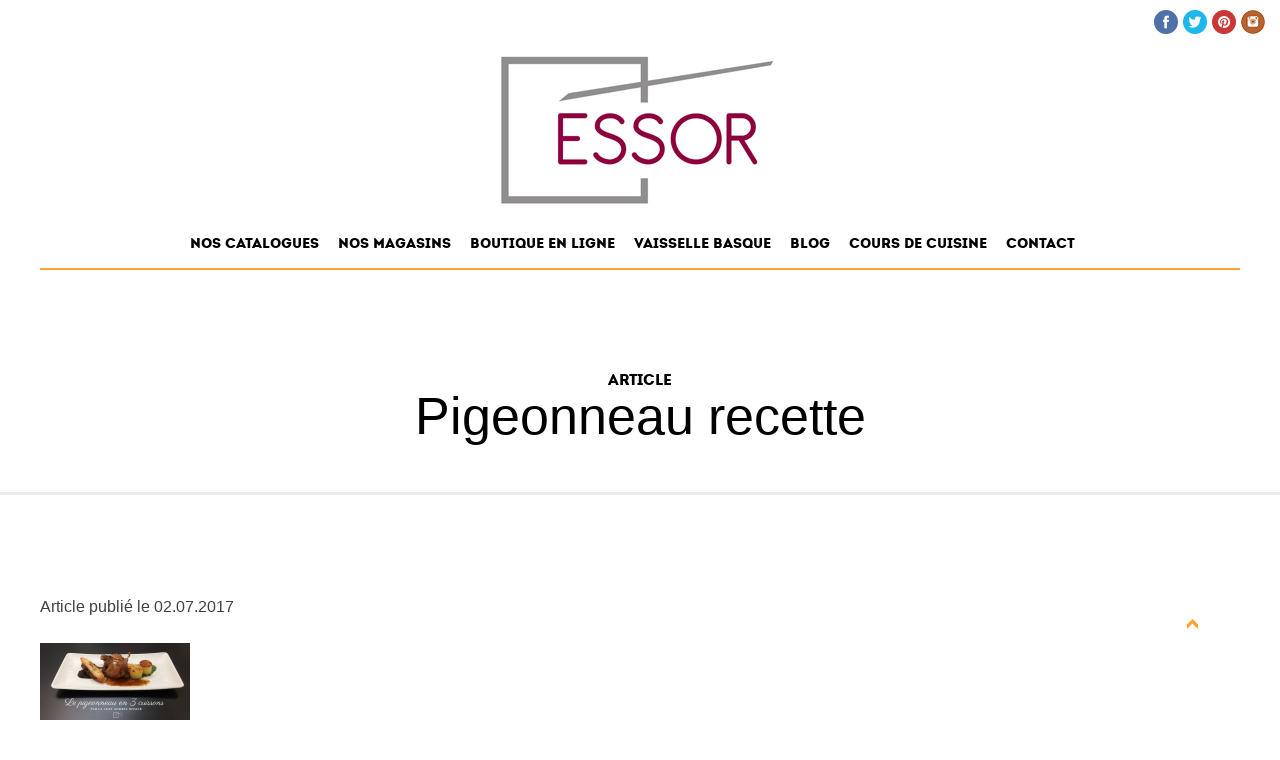

--- FILE ---
content_type: text/css; charset=utf-8
request_url: https://www.essor.fr/wp-content/cache/min/1/wp-content/themes/essor/style.css?ver=1767318481
body_size: 6039
content:
@font-face{font-display:swap;font-family:'intro_regular';src:url(../../../../../../themes/essor/fonts/intro-webfont.eot);src:url('../../../../../../themes/essor/fonts/intro-webfont.eot?#iefix') format('embedded-opentype'),url(../../../../../../themes/essor/fonts/intro-webfont.woff) format('woff'),url(../../../../../../themes/essor/fonts/intro-webfont.ttf) format('truetype'),url('../../../../../../themes/essor/fonts/intro-webfont.svg#intro_regular') format('svg');font-weight:400;font-style:normal}@font-face{font-display:swap;font-family:'intro_inlineregular';src:url(../../../../../../themes/essor/fonts/intro_inline-webfont.eot);src:url('../../../../../../themes/essor/fonts/intro_inline-webfont.eot?#iefix') format('embedded-opentype'),url(../../../../../../themes/essor/fonts/intro_inline-webfont.woff) format('woff'),url(../../../../../../themes/essor/fonts/intro_inline-webfont.ttf) format('truetype'),url('../../../../../../themes/essor/fonts/intro_inline-webfont.svg#intro_inlineregular') format('svg');font-weight:400;font-style:normal}@font-face{font-display:swap;font-family:'great_vibesregular';src:url(../../../../../../themes/essor/fonts/greatvibes-regular-webfont.eot);src:url('../../../../../../themes/essor/fonts/greatvibes-regular-webfont.eot?#iefix') format('embedded-opentype'),url(../../../../../../themes/essor/fonts/greatvibes-regular-webfont.woff) format('woff'),url(../../../../../../themes/essor/fonts/greatvibes-regular-webfont.ttf) format('truetype'),url('../../../../../../themes/essor/fonts/greatvibes-regular-webfont.svg#great_vibesregular') format('svg');font-weight:400;font-style:normal}@font-face{font-display:swap;font-family:'ralewayregular';src:url(../../../../../../themes/essor/fonts/raleway-regular-webfont.eot);src:url('../../../../../../themes/essor/fonts/raleway-regular-webfont.eot?#iefix') format('embedded-opentype'),url(../../../../../../themes/essor/fonts/raleway-regular-webfont.woff) format('woff'),url(../../../../../../themes/essor/fonts/raleway-regular-webfont.ttf) format('truetype'),url('../../../../../../themes/essor/fonts/raleway-regular-webfont.svg#ralewayregular') format('svg');font-weight:400;font-style:normal}@font-face{font-display:swap;font-family:'ralewaybold';src:url(../../../../../../themes/essor/fonts/raleway-bold-webfont.eot);src:url('../../../../../../themes/essor/fonts/raleway-bold-webfont.eot?#iefix') format('embedded-opentype'),url(../../../../../../themes/essor/fonts/raleway-bold-webfont.woff) format('woff'),url(../../../../../../themes/essor/fonts/raleway-bold-webfont.ttf) format('truetype'),url('../../../../../../themes/essor/fonts/raleway-bold-webfont.svg#ralewaybold') format('svg');font-weight:400;font-style:normal}html,body,div,span,applet,object,iframe,h1,h2,h3,h4,h5,h6,p,blockquote,pre,a,abbr,acronym,address,big,cite,code,del,dfn,em,font,ins,kbd,q,s,samp,small,strike,strong,sub,sup,tt,var,dl,dt,dd,ol,ul,li,fieldset,form,label,legend,table,caption,tbody,tfoot,thead,tr,th,td{border:0;font-family:'Montserrat',sans-serif;font-size:100%;font-style:inherit;font-weight:inherit;margin:0;outline:0;padding:0;vertical-align:baseline}html{font-size:62.5%;overflow-y:scroll;-webkit-text-size-adjust:100%;-ms-text-size-adjust:100%}*,*:before,*:after{-moz-box-sizing:border-box;-webkit-box-sizing:border-box;box-sizing:border-box}body{background:#fff}article,aside,details,figcaption,figure,footer,header,main,nav,section{display:block}ol,ul{list-style:none}table{border-collapse:separate;border-spacing:0}caption,th,td{font-weight:400;text-align:left}blockquote:before,blockquote:after,q:before,q:after{content:""}blockquote,q{quotes:"" ""}a:focus{outline:thin dotted}a:hover,a:active{outline:0}a img{border:0}:focus{outline:auto 0;outline:-moz-focus-ring-color auto 0;outline:-webkit-focus-ring-color auto 0}body,button,input,select,textarea{color:#404040;font-family:sans-serif;font-size:16px;font-size:1.6rem;line-height:1.5}h1,h2,h3,h4,h5,h6{clear:both}p{margin-bottom:1.5em}b,strong{font-weight:700}dfn,cite,em,i{font-style:italic}blockquote{margin:0 1.5em}address{margin:0 0 1.5em}pre{background:#eee;font-family:"Courier 10 Pitch",Courier,monospace;font-size:15px;font-size:1.5rem;line-height:1.6;margin-bottom:1.6em;max-width:100%;overflow:auto;padding:1.6em}code,kbd,tt,var{font:15px Monaco,Consolas,"Andale Mono","DejaVu Sans Mono",monospace}abbr,acronym{border-bottom:1px dotted #666;cursor:help}mark,ins{background:#fff9c0;text-decoration:none}sup,sub{font-size:75%;height:0;line-height:0;position:relative;vertical-align:baseline}sup{bottom:1ex}sub{top:.5ex}small{font-size:75%}big{font-size:125%}hr{background-color:#ccc;border:0;height:1px;margin-bottom:1.5em}ul,ol{margin:0 0 1.5em 3em}ul{list-style:disc}ol{list-style:decimal}li>ul,li>ol{margin-bottom:0;margin-left:1.5em}dt{font-weight:700}dd{margin:0 1.5em 1.5em}img{height:auto;max-width:100%}figure{margin:0}table{margin:0 0 1.5em;width:100%}th{font-weight:700}button,input,select,textarea{font-size:100%;margin:0;vertical-align:baseline}button,input[type="button"],input[type="reset"],input[type="submit"]{background:#e6e6e6;color:rgba(0,0,0,.8);cursor:pointer;font-size:12px;font-size:1.2rem;line-height:1;padding:.6em 1em .4em;-webkit-appearance:button}button:hover,input[type="button"]:hover,input[type="reset"]:hover,input[type="submit"]:hover{border-color:#ccc #bbb #aaa}input[type="checkbox"],input[type="radio"]{padding:0}input[type="search"]{-webkit-appearance:textfield;-webkit-box-sizing:content-box;-moz-box-sizing:content-box;box-sizing:content-box}input[type="search"]::-webkit-search-decoration{-webkit-appearance:none}button::-moz-focus-inner,input::-moz-focus-inner{border:0;padding:0}input[type="text"],input[type="email"],input[type="url"],input[type="password"],input[type="search"],textarea{color:#666;border:3px solid #000}input[type="text"]:focus,input[type="email"]:focus,input[type="url"]:focus,input[type="password"]:focus,input[type="search"]:focus,textarea:focus{color:#111}input[type="text"],input[type="email"],input[type="url"],input[type="password"],input[type="search"]{padding:10px}textarea{overflow:auto;vertical-align:top;width:100%;padding:10px}a{color:#FFA42E}a:visited{color:#DA7B00}a:hover,a:focus,a:active{color:#DA7B00}.main-navigation{clear:none;display:block}.main-navigation ul{list-style:none;margin:0;padding-left:0;text-align:center}.main-navigation li{position:relative;display:inline-block;vertical-align:top}.main-navigation a{display:block;text-decoration:none}.main-navigation ul ul{box-shadow:0 3px 3px rgba(0,0,0,.2);float:left;position:absolute;top:1.5em;left:-999em;z-index:99999}.main-navigation ul ul ul{left:-999em;top:0}.main-navigation ul ul a{width:200px}.main-navigation ul li:hover>ul{left:auto}.main-navigation ul ul li:hover>ul{left:100%}.menu-toggle{display:none}@media screen and (max-width:600px){.menu-toggle,.main-navigation.toggled .nav-menu{display:block}.main-navigation ul{display:none}}.site-main .comment-navigation,.site-main .paging-navigation,.site-main .post-navigation{margin:0 0 1.5em;overflow:hidden}.comment-navigation .nav-previous,.paging-navigation .nav-previous,.post-navigation .nav-previous{float:left;width:50%}.comment-navigation .nav-next,.paging-navigation .nav-next,.post-navigation .nav-next{float:right;text-align:right;width:50%}.screen-reader-text{clip:rect(1px,1px,1px,1px);position:absolute!important;height:1px;width:1px;overflow:hidden}.screen-reader-text:hover,.screen-reader-text:active,.screen-reader-text:focus{background-color:#f1f1f1;border-radius:3px;box-shadow:0 0 2px 2px rgba(0,0,0,.6);clip:auto!important;color:#21759b;display:block;font-size:14px;font-weight:700;height:auto;left:5px;line-height:normal;padding:15px 23px 14px;text-decoration:none;top:5px;width:auto;z-index:100000}.alignleft{display:inline;float:left;margin-right:1.5em}.alignright{display:inline;float:right;margin-left:1.5em}.aligncenter{clear:both;display:block;margin:0 auto}.clear:before,.clear:after,.entry-content:before,.entry-content:after,.comment-content:before,.comment-content:after,.site-header:before,.site-header:after,.site-content:before,.site-content:after,.site-footer:before,.site-footer:after{content:'';display:table}.clear:after,.entry-content:after,.comment-content:after,.site-header:after,.site-content:after,.site-footer:after{clear:both}.widget{margin:0 0 1.5em}.widget select{max-width:100%}.widget_search .search-submit{display:none}.sticky{display:block}.hentry{margin:0 0 1.5em}.byline,.updated:not(.published){display:none}.single .byline,.group-blog .byline{display:inline}.page-content,.entry-content,.entry-summary{margin:1.5em 0 0}.page-links{clear:both;margin:0 0 1.5em}.blog .format-aside .entry-title,.archive .format-aside .entry-title{display:none}.comment-content a{word-wrap:break-word}.bypostauthor{display:block}.infinite-scroll .paging-navigation,.infinite-scroll.neverending .site-footer{display:none}.infinity-end.neverending .site-footer{display:block}.page-content img.wp-smiley,.entry-content img.wp-smiley,.comment-content img.wp-smiley{border:none;margin-bottom:0;margin-top:0;padding:0}embed,iframe,object{max-width:100%}.wp-caption{margin-bottom:1.5em;max-width:100%}.wp-caption img[class*="wp-image-"]{display:block;margin:0 auto}.wp-caption-text{text-align:center}.wp-caption .wp-caption-text{margin:.8075em 0}.gallery{margin-bottom:1.5em}.gallery-item{display:inline-block;text-align:center;vertical-align:top;width:100%}.gallery-columns-2 .gallery-item{max-width:50%}.gallery-columns-3 .gallery-item{max-width:33.33%}.gallery-columns-4 .gallery-item{max-width:25%}.gallery-columns-5 .gallery-item{max-width:20%}.gallery-columns-6 .gallery-item{max-width:16.66%}.gallery-columns-7 .gallery-item{max-width:14.28%}.gallery-columns-8 .gallery-item{max-width:12.5%}.gallery-columns-9 .gallery-item{max-width:11.11%}.gallery-caption{display:block}.wrapper,#page{width:100%;min-width:1200px;float:left}.wrapper.white{background:#FFF}.wrapper.photo{background-size:100% 100%;margin-top:100px}.wrapper .wrap,#page #primary{width:1200px;margin:0 auto}.clearboth{clear:both}#gototop{width:11px;height:10px;display:block;padding:20px;position:fixed;right:5%;bottom:10%;background:url(../../../../../../themes/essor/img/gototop.png) no-repeat center center;border:4px solid transparent}#gototop:hover,#gototop:focus,#gototop:active{border:4px solid #000;border-radius:30px;-moz-border-radius:30px;-webkit-border-radius:30px}.nav-previous,.nav-next{margin:50px 0}.nav-previous a,.nav-next a{text-decoration:none;color:#FFA42E;text-transform:uppercase}#top_bar{height:44px;background:#FFF}#top_bar p#contact_infos{float:left;margin:10px;font-size:14px;color:#000}#top_bar p#social{float:right;margin:10px}#top_bar p#social a{float:left;margin-right:5px;height:24px;width:24px;background:url(../../../../../../themes/essor/img/social_buttons.png) no-repeat 0 0}#top_bar p#social a.facebook{background-position:0 0}#top_bar p#social a.twitter{background-position:-30px 0}#top_bar p#social a.googleplus{background-position:-60px 0}#top_bar p#social a.youtube{background-position:-90px 0}#top_bar p#social a.pinterest{background-position:-120px 0}#top_bar p#social a.instagram{background-position:-150px 0}#top_bar p#social a.vimeo{background-position:-180px 0}header.wrapper.photo{background:transparent;background-size:100% auto;margin:0}header h1.site-title,header p.site-title{display:block;height:150px;width:300px;margin:10px auto 0;float:none}header h1.site-title a,header p.site-title a{display:block;height:100%;width:100%;}header nav.main-navigation{background:#FFF;border-bottom:2px solid #FFA42E;line-height:39px;padding:20px 0 5px 0;width:100%;position:relative;left:0}.titrehome h1{font-size:30px!important}#bandeauhome{min-height:400px}header nav.main-navigation ul li a{font-family:'intro_regular';font-size:14px;color:#000;padding-right:15px}header nav.main-navigation ul li a:hover,header nav.main-navigation ul li a:active{color:#FFA42E}header #titre_principal{position:absolute;top:400px;width:1200px;text-align:center}header #titre_principal span{display:block;color:#FFF}header #titre_principal .uno{font-family:'great_vibesregular';font-size:80px;line-height:80px}header #titre_principal .uno .ico{display:inline-block;vertical-align:middle;background:url(../../../../../../themes/essor/img/two_lines.png) repeat-x;height:4px;width:77px;margin:0 20px;}header #titre_principal .dos{font-family:'intro_inlineregular';font-size:85px;line-height:90px;text-transform:uppercase}header #titre_principal .tres{font-family:'intro_regular';font-size:15px;line-height:15px;text-transform:uppercase}section>h1{margin:0 auto 100px;padding:100px 0 50px;border-bottom:3px solid #EDEDED;min-width:1200px;text-align:center;color:#000;font-family:'great_vibesregular';font-size:52px;line-height:52px}section>h1 span{font-family:'intro_regular';font-size:15px;line-height:20px;display:block}section.photo>h1{border:none;padding-bottom:0;color:#FFF}footer{width:100%;padding:0 0 100px;text-align:center;border-top:4px solid #EDEDED}footer .site-info{width:1200px;margin:20px auto 0;text-align:center;font-size:13px;color:#000}footer .site-info a{text-decoration:none;color:#000}footer .site-info a:hover{text-decoration:underline}footer nav{width:100%}footer nav .menu-menu_principal-container{width:1200px;margin:0 auto}footer nav .menu-menu_principal-container .menu{text-align:center}footer nav .menu-menu_principal-container .menu li{float:none;display:inline-block;vertical-align:top}footer nav .menu-menu_principal-container .menu li a{font-family:'intro_regular';font-size:14px;color:#000;padding:0 5px}footer nav.main-navigation ul li a:hover,header nav.main-navigation ul li a:active{color:#FFA42E}footer .separateur{display:inline-block;vertical-align:top;height:1px;width:20px;background:#ECECEC;margin:100px 0 50px}section h2{margin:0 auto 100px;padding:100px 0 50px;border-bottom:3px solid #EDEDED;min-width:1200px;text-align:center;color:#000;font-family:'great_vibesregular';font-size:52px;line-height:52px}section h2 span{font-family:'intro_regular';font-size:15px;line-height:20px;display:block}section.photo h2{border:none;padding-bottom:0;color:#FFF}.texte_bloc{font-size:15px;text-align:center;margin-bottom:50px}a.bouton{font-family:'ralewaybold';font-size:16px;text-align:center;text-decoration:none;border:2px solid #000;color:#000;width:auto;margin:0 auto;padding:20px 30px;text-transform:uppercase;display:inline-block;vertical-align:top}a.bouton:hover,a.bouton:focus{background:#000;color:#FFF}a.bouton.white{border-color:#FFF;color:#FFF}a.bouton.white:hover,a.bouton.white:focus{background:#FFF;color:#000}a.bouton.orange,input.wpcf7-submit,#commentform #submit{border-color:#FFA411;background:#FFA411;color:#000;border:none}a.bouton.orange:hover,a.bouton.orange:focus,input.wpcf7-submit:hover,input.wpcf7-submit:focus,#commentform #submit:hover,#commentform #submit:focus{border-color:#000;background:#000;color:#FFA411}#presentation article{float:left;width:100%}#presentation article div{color:#000;font-size:15px;margin-top:20px}#presentation article img{border-radius:290px;-moz-border-radius:290px;-webkit-border-radius:290px;height:290px;width:290px}#presentation article img.left{margin:0 50px 50px 0}#presentation article img.right{margin:0 0 50px 50px}#magasins{height:877px;background:url(../../../../../../themes/essor/img/bg-magasins.jpg) no-repeat center top;background-size:100% auto}#magasins .texte_bloc{color:#CBCBCB}#magasins ul#liste_magasins{margin:0;text-align:center;list-style:none}#magasins ul#liste_magasins li{display:inline-block;vertical-align:top;margin:0 60px}#magasins ul#liste_magasins li p{margin:0 0 20px}#magasins ul#liste_magasins li .nom_magasin{color:#FFF;font-family:'great_vibesregular';font-size:35px;line-height:35px}#magasins ul#liste_magasins li .image_magasin{border-radius:200px;-moz-border-radius:200px;-webkit-border-radius:200px;height:200px;width:200px;margin-bottom:20px}#magasins ul#liste_magasins li .adresse_magasin{color:#CBCBCB;font-family:"Raleway";font-size:15px}#magasins ul#liste_magasins li .adresse_magasin span{font-family:'ralewaybold'}#catalogues .wrap{text-align:center}#catalogues ul#liste_catalogues{text-align:center;margin:0}#catalogues ul#liste_catalogues li{list-style:none;display:inline-block;vertical-align:top;max-width:23%;margin:0 1%}#catalogues ul#liste_catalogues li img{border-radius:100px;-moz-border-radius:100px;-webkit-border-radius:100px}#catalogues ul#liste_catalogues li .nom_catalogue{font-family:'great_vibesregular';font-size:25px}#cours{height:650px;background:url(../../../../../../themes/essor/img/bg-cours.jpg) no-repeat center top;background-size:100% auto}#cours .texte_bloc{color:#CBCBCB}#cours .wrap{text-align:center}#cours .coursdecuisine{width:600px;margin:0 auto}#cours .coursdecuisine article{width:100%;clear:both;margin:0 0 50px;float:left}#cours .coursdecuisine article .entry-img{border-radius:200px;-moz-border-radius:200px;-webkit-border-radius:200px;height:200px;width:200px;overflow:hidden;margin-right:50px;float:left}#cours .coursdecuisine article .entry-img a{background:url(../../../../../../themes/essor/img/no_thumbnail.jpg) no-repeat 0 0;display:block;height:100%;width:100%}#cours .coursdecuisine article .entry-img a img{width:200%;height:auto;max-width:500%;margin-left:-50%}#cours .coursdecuisine article .entry-content{float:left;width:350px;text-align:left}#cours .coursdecuisine article .entry-content a{color:#FFF;text-decoration:none}#cours .coursdecuisine article .entry-content h1{font-family:'ralewaybold';font-size:18px;margin-bottom:20px}#cours .coursdecuisine article .entry-content .entry-content{font-family:'ralewayregular';font-size:15px;margin:0 0 20px}#cours .coursdecuisine article .entry-content .entry-readmore{position:relative}#cours .coursdecuisine article .entry-content .entry-readmore .ico{background:url(../../../../../../themes/essor/img/arrow-left.png) no-repeat 0 0;float:left;height:11px;width:10px;margin-right:20px;position:relative;top:6px;}#cours .coursdecuisine article .entry-content .entry-readmore{font-family:'ralewayregular';font-size:15px;text-transform:uppercase;color:#FFA42E}#cours .coursdecuisine article .droite .entry-img{float:right;margin-right:0;margin-left:50px}#cours .coursdecuisine article .droite .entry-content{text-align:right}#cours .coursdecuisine article .droite .entry-content .entry-readmore .ico{float:right;margin-right:0;margin-left:20px;-webkit-transform:rotate(180deg);-moz-transform:rotate(180deg);-o-transform:rotate(180deg);transform:rotate(180deg)}#blog{min-height:1205px}#blog .wrap{text-align:center}#blog .articles{width:800px;margin:35px auto}#blog .articles article{width:100%;clear:both;margin:0;float:left;position:relative}#blog .articles article .entry-blockimage{float:left;width:402px;height:200px;margin-right:50px;border-right:4px solid #EDEDED;min-height:240px}#blog .articles article .entry-img{border-radius:200px;-moz-border-radius:200px;-webkit-border-radius:200px;height:200px;width:200px;overflow:hidden;float:right;margin-right:50px}#blog .articles article .entry-img a{background:url(../../../../../../themes/essor/img/no_thumbnail.jpg) no-repeat 0 0;display:block;height:100%;width:100%}#blog .articles article .entry-img a img{width:200%;height:auto;max-width:100%;margin-left:0}#blog .articles article .entry-content{float:left;width:348px;text-align:left}#blog .articles article .entry-content a{color:#000;text-decoration:none}#blog .articles article .entry-content h1{font-family:'ralewaybold';font-size:18px;margin-bottom:20px}#blog .articles article .entry-content .entry-content{font-family:'ralewayregular';font-size:15px;margin:0 0 20px}#blog .articles article .entry-content .entry-readmore{position:relative}#blog .articles article .entry-content .entry-readmore{font-family:'ralewayregular';font-size:15px;text-transform:uppercase;color:#FFA42E}.page-template-page_blog-php #blog .articles article:nth-child(even)>div .entry-blockimage{float:right;margin-right:0;margin-left:50px;border-right:none;border-left:4px solid #EDEDED}.page-template-page_blog-php #blog .articles article:nth-child(even)>div .entry-content{text-align:right;float:right}.page-template-page_blog-php #blog .articles article:nth-child(even)>div .entry-img{float:left;margin-left:50px}.home #blog .articles article .droite .entry-blockimage{float:right;margin-right:0;margin-left:50px;border-right:none;border-left:4px solid #EDEDED}.home #blog .articles article .droite .entry-content{text-align:right;float:right}.home #blog .articles article .droite .entry-img{float:left;margin-left:50px}#blog .articles .separateur{border-right:4px solid #EDEDED;clear:both;float:left;height:50px;width:402px}#blog .articles .separateur.last{margin-bottom:0}#blog .articles article .round-grey{position:absolute;top:90px;left:393px;height:14px;width:14px;display:block;background:url(../../../../../../themes/essor/img/round-grey.png) no-repeat 0 0}#blog .wrap a.bouton{margin:50px 0 0}#comments .comments-title,.comments-title span{font-family:'intro_regular';font-size:18px;color:#000;padding:0;margin:0 0 20px}#comments ol.comment-list .comment footer{border:none;text-align:left;padding:0}#comments ol.comment-list .comment .comment-author>img,#comments ol.comment-list .comment .comment-metadata,#comments ol.comment-list .comment .reply{display:none}#comments ol.comment-list .comment .comment-content p{margin-bottom:0}#comments ol.comment-list{padding:50px;background:#EDEDED;margin:20px 0}#boutique{height:877px;background:url(../../../../../../themes/essor/img/bg-boutique.jpg) no-repeat center top;background-size:100% auto}#boutique .wrap{text-align:center}#boutique .texte_bloc{color:#CCC}#boutique a.bouton.white{width:270px}#contact .left_side{float:left;width:70%;border-right:1px solid #EDEDED}#contact .left_side form{width:80%}#contact .left_side form p span.title{font-family:'ralewaybold';font-size:14px;text-transform:uppercase}#contact .left_side form p span input,#contact .left_side form p span textarea{border:3px solid #000;width:100%}#contact .left_side form p span textarea{max-height:600px;max-width:100%}#contact .left_side form p.field1{float:left;width:40%}#contact .left_side form p.fieldright{margin-left:20px}#contact .left_side form p.field3{float:left;width:100%}#contact .left_side form p span input.wpcf7-submit{font-family:'ralewaybold';width:auto;font-size:16px;text-transform:uppercase;padding:20px 60px;border-color:#FFA411}#contact .left_side form p span input.wpcf7-submit:hover,#contact .left_side form p span input.wpcf7-submit:focus{border-color:#000}#contact .right_side{float:left;margin-left:5%;max-width:25%}#contact .right_side p{font-family:'ralewaybold';font-size:16px}#contact .right_side p span{text-transform:uppercase;font-weight:400}#contact .right_side p#social a{float:left;margin-right:5px;height:24px;width:24px;background:url(../../../../../../themes/essor/img/social_buttons.png) no-repeat 0 0}#contact .right_side p#social a.facebook{background-position:0 0}#contact .right_side p#social a.twitter{background-position:-30px 0}#contact .right_side p#social a.googleplus{background-position:-60px 0}#contact .right_side p#social a.youtube{background-position:-90px 0}#contact .right_side p#social a.pinterest{background-position:-120px 0}#contact .right_side p#social a.instagram{background-position:-150px 0}#contact .right_side p#social a.vimeo{background-position:-180px 0}#carte{height:450px;width:100%}#carte a{height:450px;width:100%;background:url(../../../../../../themes/essor/img/map.jpg) no-repeat center center;background-size:cover;display:block}.blog #page #primary{width:800px}.blog #primary article{float:left;width:100%;clear:both;margin-bottom:100px}.blog #primary article .entry-img{border-radius:200px;-moz-border-radius:200px;-webkit-border-radius:200px;height:200px;width:200px;overflow:hidden;float:left;margin-right:50px}.blog #primary article a{color:#000;text-decoration:none}.blog #primary article .entry-header,.blog #primary article .entry-content,.blog #primary .entry-footer{float:left;width:550px;margin:0}.blog #primary article .entry-header .entry-date{display:block}.blog #primary article .entry-header h1{font-family:'ralewaybold';font-size:18px;margin-bottom:20px}.blog #primary article .entry-readmore{font-family:'ralewayregular';font-size:15px;text-transform:uppercase;color:#FFA42E;margin-top:20px;float:left}.blog #primary article.droite,.blog #primary article.droite .entry-readmore{text-align:right;float:right}.blog #primary article.droite .entry-img{float:right;margin-right:0;margin-left:50px}#show_more,#pbd-alp-load-posts{float:left;clear:both;width:100%;margin:0}#show_more>a,#pbd-alp-load-posts>a{text-align:center;float:left;width:100%;font-family:'ralewayregular';font-size:15px;text-transform:uppercase;color:#FFA42E;text-decoration:none;margin:50px 0 0}#pbd-alp-load-posts{margin:0 0 100px}.single #page #primary{clear:both;margin:0 auto 100px}.single #commentform #submit{font-family:'ralewaybold';font-size:16px;text-align:center;text-decoration:none;width:auto;margin:0 auto;padding:20px 30px;text-transform:uppercase;display:inline-block;vertical-align:top}.single #commentform p.form-submit{margin:0}.single div.sharedaddy h3.sd-title{font-size:100%;font-weight:400}.single .entry-content p strong{font-family:'ralewaybold';font-weight:normal!important}.single .entry-content h2{font-family:'intro_regular';font-size:30px;color:#850039;padding:0;margin:0 0 20px}.single .entry-content h3{font-family:'intro_regular';font-size:25px;color:#565656;padding:0;margin:0 0 15px}.single .entry-content h4{font-family:'intro_regular';font-size:22px;color:#565656;padding:0;margin:0 0 15px}.single .entry-content h5{font-family:'intro_regular';font-size:20px;color:#939393;padding:0;margin:0 0 10px}.single .entry-content h6{font-family:'intro_regular';font-size:18px;color:#939393;padding:0;margin:0 0 10px}.single .entry-content address{color:#565656;font-family:monospace,serif;font-size:16px}.single .entry-content blockquote p{font-family:'Dancing Script',cursive;font-weight:normal!important;font-size:30px}.single .entry-content ul li p{margin-bottom:0}#primary .entry-content h2{font-family:'intro_regular';font-size:30px;color:#850039;padding:0;margin:0 0 20px}#primary .entry-content h3{font-family:'intro_regular';font-size:25px;color:#565656;padding:0;margin:0 0 15px}#primary .entry-content h4{font-family:'intro_regular';font-size:22px;color:#565656;padding:0;margin:0 0 15px}#primary .entry-content h5{font-family:'intro_regular';font-size:20px;color:#939393;padding:0;margin:0 0 10px}#primary .entry-content h6{font-family:'intro_regular';font-size:18px;color:#939393;padding:0;margin:0 0 10px}#primary .entry-content address{color:#565656;font-family:monospace,serif;font-size:16px}#primary .entry-content blockquote p{font-family:'Dancing Script',cursive;font-weight:normal!important;font-size:30px}@media (max-width:1199px){.wrapper,#page{min-width:100%;background-size:cover!important}.wrapper .wrap,#page #primary{width:100%}header nav.main-navigation ul li a{font-size:12px;padding-right:10px}section h2{min-width:100%}footer nav .menu-menu_principal-container{width:100%}footer .site-info{width:100%}p.site-title{width:100%}header #titre_principal{width:100%}section>h1{min-width:100%}.hentry{margin-left:5%;margin-right:5%}#comments.comments-area{width:80%;margin:0 auto}.titrehome h1{font-size:20px!important}#bandeauhome{min-height:100px}h1,h2{font-size:30px;line-height:30px}}@media (min-width:768px) and (max-width:979px){header nav.main-navigation ul li a{font-size:10px;padding-right:10px}}@media (max-width:979px){#presentation article img,#presentation article img.left,#presentation article img.right{float:none!important;margin:0 auto 50px;display:block}#presentation article div{margin-top:20px!important}#presentation article div,.texte_bloc{text-align:center;width:90%;margin-left:auto;margin-right:auto}#contact .left_side,#contact .right_side{float:none;width:80%;margin:0 auto;display:block;border:none;max-width:100%}#contact .left_side form{width:100%}#contact .right_side p{display:inline-block;vertical-align:top;width:49%;text-align:center}#contact .right_side p#social{width:100%}#contact .right_side p#social a{float:none;display:inline-block;vertical-align:top}}@media (max-width:850px){#blog .articles{width:100%}#blog .articles .separateur{border:none}#blog .articles article .round-grey{display:none}#blog .articles article .entry-blockimage,#blog .articles article .droite .entry-blockimage{float:none;margin-left:auto;margin-right:auto;border:none;width:200px;min-height:200px}#blog .articles article .entry-img,#blog .articles article .droite .entry-img{margin:0}#blog .articles article .entry-content,#blog .articles article .droite .entry-content{float:none;width:80%;margin-left:auto;margin-right:auto;text-align:center}.comment-navigation .nav-previous,.paging-navigation .nav-previous,.post-navigation .nav-previous,.comment-navigation .nav-next,.paging-navigation .nav-next,.post-navigation .nav-next{float:none;width:80%;margin-right:auto;margin-left:auto}}@media (max-width:767px){#header div.header-top div.container div.row{display:block!important}#top_bar{text-align:center;min-height:70px;height:auto}#top_bar p#contact_infos,#top_bar p#social{float:none}#top_bar p#social a{float:none;display:inline-block;vertical-align:top}body.home header.wrapper.photo{height:auto}#catalogues ul#liste_catalogues li{max-width:33%;width:33%}#boutique{height:auto}#magasins{height:auto}header nav.main-navigation{height:78px}header #titre_principal{position:static;top:0;margin-top:200px}header #titre_principal .uno{font-size:35px;line-height:40px}header #titre_principal .dos{font-size:40px;line-height:60px}}@media (max-width:600px){header nav.main-navigation{height:auto;padding:10px 0;text-align:center}.menu-toggle,.main-navigation.toggled .nav-menu{margin-left:auto;margin-right:auto;background:none;border:none;font-family:'intro_regular';font-size:14px;color:#000}header nav.main-navigation li{display:block}}@media (max-width:599px){a.bouton,#boutique a.bouton.white{display:block;margin-right:auto!important;margin-left:auto!important;width:90%;margin-bottom:5%!important}#cours{height:auto}#cours .coursdecuisine{width:100%}#cours .coursdecuisine article .entry-img,#cours .coursdecuisine article .droite .entry-img{float:none;display:block;margin-left:auto;margin-right:auto}#cours .coursdecuisine article .entry-content,#cours .coursdecuisine article .droite .entry-content{float:none;width:100%;text-align:center}#cours .coursdecuisine article .entry-content .entry-readmore{margin-top:30px;display:block}#cours .coursdecuisine article .entry-content .entry-readmore .ico{display:none}}@media (min-width:320px) and (max-width:479px){#presentation article img{height:200px;width:200px}#magasins ul#liste_magasins li{margin-bottom:50px}#catalogues ul#liste_catalogues li{display:block;max-width:98%;width:98%}#contact .left_side form p.field1{width:100%}#contact .left_side form p.fieldright{margin-left:0}#contact .left_side form p span input.wpcf7-submit{text-align:center;padding:20px 0;width:100%;display:block}#contact .right_side p{width:100%}#contact .right_side p#social{margin-top:50px}#blog .articles .separateur{width:100%}}.page-id-5698 .field3 .wpcf7-submit{padding:15px;font-size:15px}.blanc,.blanc p,.blanc a,.blanc h1,.blanc h2,.blanc h3,.blanc span{color:#FFF!important}h1,h2{font-family:'Montserrat',sans-serif!important}.vc_row h1{font-size:40px}.vc_row #titre_principal{position:relative;top:0;width:1200px;text-align:center}.vc_row #titre_principal span{display:block;color:#FFF}.vc_row #titre_principal .uno{font-family:'great_vibesregular';font-size:80px;line-height:80px}.vc_row #titre_principal .uno .ico{display:inline-block;vertical-align:middle;background:url(../../../../../../themes/essor/img/two_lines.png) repeat-x;height:4px;width:77px;margin:0 20px;}.vc_row #titre_principal .dos{font-family:'intro_inlineregular';font-size:85px;line-height:90px;text-transform:uppercase}.vc_row #titre_principal .tres{font-family:'intro_regular';font-size:15px;line-height:15px;text-transform:uppercase}.fluentform .ff-el-input--label{margin-top:15px}